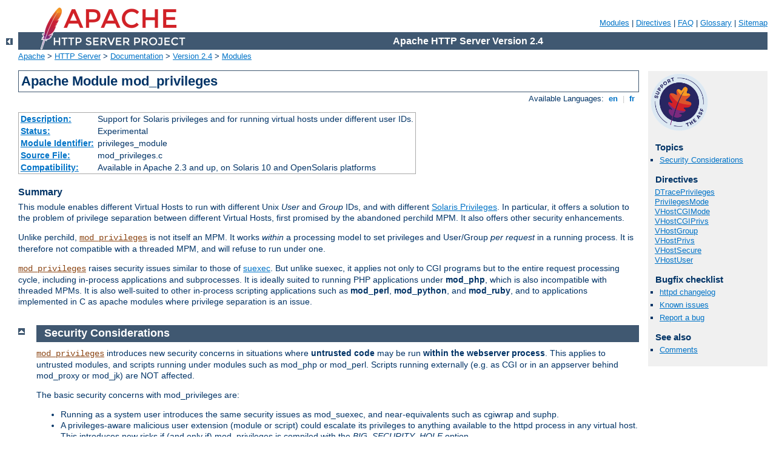

--- FILE ---
content_type: text/html
request_url: http://balgon.com/manual/en/mod/mod_privileges.html
body_size: 6826
content:
<?xml version="1.0" encoding="ISO-8859-1"?>
<!DOCTYPE html PUBLIC "-//W3C//DTD XHTML 1.0 Strict//EN" "http://www.w3.org/TR/xhtml1/DTD/xhtml1-strict.dtd">
<html xmlns="http://www.w3.org/1999/xhtml" lang="en" xml:lang="en"><head>
<meta content="text/html; charset=ISO-8859-1" http-equiv="Content-Type" />
<!--
        XXXXXXXXXXXXXXXXXXXXXXXXXXXXXXXXXXXXXXXXXXXXXXXXXXXXXXXXXXXXXXXXX
              This file is generated from xml source: DO NOT EDIT
        XXXXXXXXXXXXXXXXXXXXXXXXXXXXXXXXXXXXXXXXXXXXXXXXXXXXXXXXXXXXXXXXX
      -->
<title>mod_privileges - Apache HTTP Server Version 2.4</title>
<link href="../../style/css/manual.css" rel="stylesheet" media="all" type="text/css" title="Main stylesheet" />
<link href="../../style/css/manual-loose-100pc.css" rel="alternate stylesheet" media="all" type="text/css" title="No Sidebar - Default font size" />
<link href="../../style/css/manual-print.css" rel="stylesheet" media="print" type="text/css" /><link rel="stylesheet" type="text/css" href="../../style/css/prettify.css" />
<script src="../../style/scripts/prettify.min.js" type="text/javascript">
</script>

<link href="../../images/favicon.ico" rel="shortcut icon" /></head>
<body>
<div id="page-header">
<p class="menu"><a href="../mod/index.html">Modules</a> | <a href="../mod/directives.html">Directives</a> | <a href="http://wiki.apache.org/httpd/FAQ">FAQ</a> | <a href="../glossary.html">Glossary</a> | <a href="../sitemap.html">Sitemap</a></p>
<p class="apache">Apache HTTP Server Version 2.4</p>
<img alt="" src="../../images/feather.png" /></div>
<div class="up"><a href="./index.html"><img title="&lt;-" alt="&lt;-" src="../../images/left.gif" /></a></div>
<div id="path">
<a href="http://www.apache.org/">Apache</a> &gt; <a href="http://httpd.apache.org/">HTTP Server</a> &gt; <a href="http://httpd.apache.org/docs/">Documentation</a> &gt; <a href="../index.html">Version 2.4</a> &gt; <a href="./index.html">Modules</a></div>
<div id="page-content">
<div id="preamble"><h1>Apache Module mod_privileges</h1>
<div class="toplang">
<p><span>Available Languages: </span><a href="../../en/mod/mod_privileges.html" title="English">&nbsp;en&nbsp;</a> |
<a href="../../fr/mod/mod_privileges.html" hreflang="fr" rel="alternate" title="Français">&nbsp;fr&nbsp;</a></p>
</div>
<table class="module"><tr><th><a href="module-dict.html#Description">Description:</a></th><td>Support for Solaris privileges and for running virtual hosts
under different user IDs.</td></tr>
<tr><th><a href="module-dict.html#Status">Status:</a></th><td>Experimental</td></tr>
<tr><th><a href="module-dict.html#ModuleIdentifier">Module Identifier:</a></th><td>privileges_module</td></tr>
<tr><th><a href="module-dict.html#SourceFile">Source File:</a></th><td>mod_privileges.c</td></tr>
<tr><th><a href="module-dict.html#Compatibility">Compatibility:</a></th><td>Available in Apache 2.3 and up, on Solaris 10 and
OpenSolaris platforms</td></tr></table>
<h3>Summary</h3>

<p>This module enables different Virtual Hosts to run with different
Unix <var>User</var> and <var>Group</var> IDs, and with different
<a href="http://sosc-dr.sun.com/bigadmin/features/articles/least_privilege.jsp">Solaris Privileges</a>.  In particular, it offers a solution to the
problem of privilege separation between different Virtual Hosts, first
promised by the abandoned perchild MPM.  It also offers other security
enhancements.</p>

<p>Unlike perchild, <code class="module"><a href="../mod/mod_privileges.html">mod_privileges</a></code>
is not itself an MPM.  It works <em>within</em> a processing model to
set privileges and User/Group <em>per request</em> in a running process.
It is therefore not compatible with a threaded MPM, and will refuse
to run under one.</p>

<p><code class="module"><a href="../mod/mod_privileges.html">mod_privileges</a></code> raises security issues similar to
those of <a href="../suexec.html">suexec</a>.  But unlike suexec,
it applies not only to CGI programs but to the entire request processing
cycle, including in-process applications and subprocesses.
It is ideally suited to running PHP applications under <strong>mod_php</strong>,
which is also incompatible with threaded MPMs.  It is also well-suited
to other in-process scripting applications such as <strong>mod_perl</strong>,
<strong>mod_python</strong>, and <strong>mod_ruby</strong>, and to
applications implemented in C as apache modules where privilege
separation is an issue.</p>

</div>
<div id="quickview"><a href="https://www.apache.org/foundation/contributing.html" class="badge"><img src="https://www.apache.org/images/SupportApache-small.png" alt="Support Apache!" /></a><h3>Topics</h3>
<ul id="topics">
<li><img alt="" src="../../images/down.gif" /> <a href="#security">Security Considerations</a></li>
</ul><h3 class="directives">Directives</h3>
<ul id="toc">
<li><img alt="" src="../../images/down.gif" /> <a href="#dtraceprivileges">DTracePrivileges</a></li>
<li><img alt="" src="../../images/down.gif" /> <a href="#privilegesmode">PrivilegesMode</a></li>
<li><img alt="" src="../../images/down.gif" /> <a href="#vhostcgimode">VHostCGIMode</a></li>
<li><img alt="" src="../../images/down.gif" /> <a href="#vhostcgiprivs">VHostCGIPrivs</a></li>
<li><img alt="" src="../../images/down.gif" /> <a href="#vhostgroup">VHostGroup</a></li>
<li><img alt="" src="../../images/down.gif" /> <a href="#vhostprivs">VHostPrivs</a></li>
<li><img alt="" src="../../images/down.gif" /> <a href="#vhostsecure">VHostSecure</a></li>
<li><img alt="" src="../../images/down.gif" /> <a href="#vhostuser">VHostUser</a></li>
</ul>
<h3>Bugfix checklist</h3><ul class="seealso"><li><a href="https://www.apache.org/dist/httpd/CHANGES_2.4">httpd changelog</a></li><li><a href="https://bz.apache.org/bugzilla/buglist.cgi?bug_status=__open__&amp;list_id=144532&amp;product=Apache%20httpd-2&amp;query_format=specific&amp;order=changeddate%20DESC%2Cpriority%2Cbug_severity&amp;component=mod_privileges">Known issues</a></li><li><a href="https://bz.apache.org/bugzilla/enter_bug.cgi?product=Apache%20httpd-2&amp;component=mod_privileges">Report a bug</a></li></ul><h3>See also</h3>
<ul class="seealso">
<li><a href="#comments_section">Comments</a></li></ul></div>
<div class="top"><a href="#page-header"><img alt="top" src="../../images/up.gif" /></a></div>
<div class="section">
<h2><a name="security" id="security">Security Considerations</a></h2>

<p><code class="module"><a href="../mod/mod_privileges.html">mod_privileges</a></code> introduces new security concerns
in situations where <strong>untrusted code</strong> may be run
<strong>within the webserver process</strong>.  This applies to
untrusted modules, and scripts running under modules such as
mod_php or mod_perl.  Scripts running externally (e.g. as CGI
or in an appserver behind mod_proxy or mod_jk) are NOT affected.</p>

<p>The basic security concerns with mod_privileges are:</p>
<ul><li>Running as a system user introduces the same security issues
    as mod_suexec, and near-equivalents such as cgiwrap and suphp.</li>
<li>A privileges-aware malicious user extension (module or script)
    could escalate its privileges to anything available to the
    httpd process in any virtual host.  This introduces new risks
    if (and only if) mod_privileges is compiled with the
    <var>BIG_SECURITY_HOLE</var> option.</li>
<li>A privileges-aware malicious user extension (module or script)
    could escalate privileges to set its user ID to another system
    user (and/or group).</li>
</ul>

<p>The <code class="directive">PrivilegesMode</code> directive allows you to
select either <var>FAST</var> or <var>SECURE</var> mode.  You can
mix modes, using <var>FAST</var> mode for trusted users and
fully-audited code paths, while imposing SECURE mode where an
untrusted user has scope to introduce code.</p>
<p>Before describing the modes, we should also introduce the target
use cases: Benign vs Hostile.  In a benign situation, you want to
separate users for their convenience, and protect them and the server
against the risks posed by honest mistakes, but you trust your users
are not deliberately subverting system security.  In a hostile
situation - e.g. commercial hosting - you may have users deliberately
attacking the system or each other.</p>
<dl>
<dt>FAST mode</dt>
<dd>In <var>FAST</var> mode, requests are run in-process with the
selected uid/gid and privileges, so the overhead is negligible.
This is suitable for benign situations, but is not secure against an
attacker escalating privileges with an in-process module or script.</dd>
<dt>SECURE mode</dt>
<dd>A request in <var>SECURE</var> mode forks a subprocess, which
then drops privileges.  This is a very similar case to running CGI
with suexec, but for the entire request cycle, and with the benefit
of fine-grained control of privileges.</dd>
</dl>
<p>You can select different <code class="directive">PrivilegesMode</code>s for
each virtual host, and even in a directory context within a virtual
host.  <var>FAST</var> mode is appropriate where the user(s) are
trusted and/or have no privilege to load in-process code.
<var>SECURE</var> mode is appropriate to cases where untrusted code
might be run in-process.  However, even in <var>SECURE</var> mode,
there is no protection against a malicious user who is able to
introduce privileges-aware code running <em>before the start of the
request-processing cycle.</em></p>

</div>
<div class="top"><a href="#page-header"><img alt="top" src="../../images/up.gif" /></a></div>
<div class="directive-section"><h2><a name="DTracePrivileges" id="DTracePrivileges">DTracePrivileges</a> <a name="dtraceprivileges" id="dtraceprivileges">Directive</a></h2>
<table class="directive">
<tr><th><a href="directive-dict.html#Description">Description:</a></th><td>Determines whether the privileges required by dtrace are enabled.</td></tr>
<tr><th><a href="directive-dict.html#Syntax">Syntax:</a></th><td><code>DTracePrivileges On|Off</code></td></tr>
<tr><th><a href="directive-dict.html#Default">Default:</a></th><td><code>DTracePrivileges Off</code></td></tr>
<tr><th><a href="directive-dict.html#Context">Context:</a></th><td>server config</td></tr>
<tr><th><a href="directive-dict.html#Status">Status:</a></th><td>Experimental</td></tr>
<tr><th><a href="directive-dict.html#Module">Module:</a></th><td>mod_privileges</td></tr>
<tr><th><a href="directive-dict.html#Compatibility">Compatibility:</a></th><td>Available on Solaris 10 and OpenSolaris with
non-threaded MPMs (<code class="module"><a href="../mod/prefork.html">prefork</a></code> or custom MPM).</td></tr>
</table>
    <p>This server-wide directive determines whether Apache will run with
    the <a href="http://sosc-dr.sun.com/bigadmin/features/articles/least_privilege.jsp">privileges</a> required to run
    <a href="http://sosc-dr.sun.com/bigadmin/content/dtrace/">dtrace</a>.
    Note that <var>DTracePrivileges On</var> will not in itself
    activate DTrace, but <var>DTracePrivileges Off</var> will prevent
    it working.</p>

</div>
<div class="top"><a href="#page-header"><img alt="top" src="../../images/up.gif" /></a></div>
<div class="directive-section"><h2><a name="PrivilegesMode" id="PrivilegesMode">PrivilegesMode</a> <a name="privilegesmode" id="privilegesmode">Directive</a></h2>
<table class="directive">
<tr><th><a href="directive-dict.html#Description">Description:</a></th><td>Trade off processing speed and efficiency vs security against
malicious privileges-aware code.</td></tr>
<tr><th><a href="directive-dict.html#Syntax">Syntax:</a></th><td><code>PrivilegesMode FAST|SECURE|SELECTIVE</code></td></tr>
<tr><th><a href="directive-dict.html#Default">Default:</a></th><td><code>PrivilegesMode FAST</code></td></tr>
<tr><th><a href="directive-dict.html#Context">Context:</a></th><td>server config, virtual host, directory</td></tr>
<tr><th><a href="directive-dict.html#Status">Status:</a></th><td>Experimental</td></tr>
<tr><th><a href="directive-dict.html#Module">Module:</a></th><td>mod_privileges</td></tr>
<tr><th><a href="directive-dict.html#Compatibility">Compatibility:</a></th><td>Available on Solaris 10 and OpenSolaris with
non-threaded MPMs (<code class="module"><a href="../mod/prefork.html">prefork</a></code> or custom MPM).</td></tr>
</table><p>This directive trades off performance vs security against
malicious, privileges-aware code.  In <var>SECURE</var> mode, each request
runs in a secure subprocess, incurring a substantial performance penalty.
In <var>FAST</var> mode, the server is not protected against escalation
of privileges as discussed above.</p>
<p>This directive differs slightly between a <code>&lt;Directory&gt;</code>
	context (including equivalents such as Location/Files/If) and a
	top-level or <code>&lt;VirtualHost&gt;</code>.</p>
<p>At top-level, it sets a default that will be inherited by virtualhosts.
	In a virtual host, FAST or SECURE mode acts on the entire
	HTTP request, and any settings in a <code>&lt;Directory&gt;</code>
	context will be <strong>ignored</strong>.  A third pseudo-mode
	SELECTIVE defers the choice of FAST vs SECURE to directives in a
	<code>&lt;Directory&gt;</code> context.</p>
<p>In a <code>&lt;Directory&gt;</code> context, it is applicable only
	where SELECTIVE mode was set for the VirtualHost.  Only
	FAST or SECURE can be set in this context (SELECTIVE would be
meaningless).</p>
<div class="warning"><h3>Warning</h3>
	Where SELECTIVE mode is selected for a virtual host, the activation
	of privileges must be deferred until <em>after</em> the mapping
	phase of request processing has determined what
	<code>&lt;Directory&gt;</code> context applies to the request.
	This might give an attacker opportunities to introduce
	code through a <code class="directive"><a href="../mod/mod_rewrite.html#rewritemap">RewriteMap</a></code>
	running at top-level or <code>&lt;VirtualHost&gt;</code> context
	<em>before</em> privileges have been dropped and userid/gid set.
</div>

</div>
<div class="top"><a href="#page-header"><img alt="top" src="../../images/up.gif" /></a></div>
<div class="directive-section"><h2><a name="VHostCGIMode" id="VHostCGIMode">VHostCGIMode</a> <a name="vhostcgimode" id="vhostcgimode">Directive</a></h2>
<table class="directive">
<tr><th><a href="directive-dict.html#Description">Description:</a></th><td>Determines whether the virtualhost can run
subprocesses, and the privileges available to subprocesses.</td></tr>
<tr><th><a href="directive-dict.html#Syntax">Syntax:</a></th><td><code>VHostCGIMode On|Off|Secure</code></td></tr>
<tr><th><a href="directive-dict.html#Default">Default:</a></th><td><code>VHostCGIMode On</code></td></tr>
<tr><th><a href="directive-dict.html#Context">Context:</a></th><td>virtual host</td></tr>
<tr><th><a href="directive-dict.html#Status">Status:</a></th><td>Experimental</td></tr>
<tr><th><a href="directive-dict.html#Module">Module:</a></th><td>mod_privileges</td></tr>
<tr><th><a href="directive-dict.html#Compatibility">Compatibility:</a></th><td>Available on Solaris 10 and OpenSolaris with
non-threaded MPMs (<code class="module"><a href="../mod/prefork.html">prefork</a></code> or custom MPM).</td></tr>
</table>
    <p>Determines whether the virtual host is allowed to run fork and exec,
    the <a href="http://sosc-dr.sun.com/bigadmin/features/articles/least_privilege.jsp">privileges</a> required to run subprocesses.  If this is set to
    <var>Off</var> the virtualhost is denied the privileges and will not
    be able to run traditional CGI programs or scripts under the traditional
    <code class="module"><a href="../mod/mod_cgi.html">mod_cgi</a></code>, nor similar external programs such as those
    created by <code class="module"><a href="../mod/mod_ext_filter.html">mod_ext_filter</a></code> or
    <code class="directive"><a href="../mod/mod_rewrite.html#rewritemap">RewriteMap</a></code> <var>prog</var>.
    Note that it does not prevent CGI programs running under alternative
    process and security models such as <a href="https://httpd.apache.org/mod_fcgid/">mod_fcgid</a>, which is a recommended solution in Solaris.</p>
    <p>If set to <var>On</var> or <var>Secure</var>, the virtual host
    is permitted to run external programs and scripts as above.
    Setting <code class="directive">VHostCGIMode</code> <var>Secure</var> has
    the effect of denying privileges to the subprocesses, as described
    for <code class="directive">VHostSecure</code>.</p>

</div>
<div class="top"><a href="#page-header"><img alt="top" src="../../images/up.gif" /></a></div>
<div class="directive-section"><h2><a name="VHostCGIPrivs" id="VHostCGIPrivs">VHostCGIPrivs</a> <a name="vhostcgiprivs" id="vhostcgiprivs">Directive</a></h2>
<table class="directive">
<tr><th><a href="directive-dict.html#Description">Description:</a></th><td>Assign arbitrary privileges to subprocesses created
by a virtual host.</td></tr>
<tr><th><a href="directive-dict.html#Syntax">Syntax:</a></th><td><code>VHostPrivs [+-]?<var>privilege-name</var> [[+-]?privilege-name] ...</code></td></tr>
<tr><th><a href="directive-dict.html#Default">Default:</a></th><td><code>None</code></td></tr>
<tr><th><a href="directive-dict.html#Context">Context:</a></th><td>virtual host</td></tr>
<tr><th><a href="directive-dict.html#Status">Status:</a></th><td>Experimental</td></tr>
<tr><th><a href="directive-dict.html#Module">Module:</a></th><td>mod_privileges</td></tr>
<tr><th><a href="directive-dict.html#Compatibility">Compatibility:</a></th><td>Available on Solaris 10 and OpenSolaris with
non-threaded MPMs (<code class="module"><a href="../mod/prefork.html">prefork</a></code> or custom MPM)
and when <code class="module"><a href="../mod/mod_privileges.html">mod_privileges</a></code> is compiled with the
<var>BIG_SECURITY_HOLE</var> compile-time option.</td></tr>
</table>
    <p><code class="directive">VHostCGIPrivs</code> can be used to assign arbitrary <a href="http://sosc-dr.sun.com/bigadmin/features/articles/least_privilege.jsp">privileges</a> to subprocesses created by a virtual host, as discussed
    under <code class="directive">VHostCGIMode</code>.  Each <var>privilege-name</var>
    is the name of a Solaris privilege, such as <var>file_setid</var>
    or <var>sys_nfs</var>.</p>

    <p>A <var>privilege-name</var> may optionally be prefixed by
    + or -, which will respectively allow or deny a privilege.
    If used with neither + nor -, all privileges otherwise assigned
    to the virtualhost will be denied.  You can use this to override
    any of the default sets and construct your own privilege set.</p>

    <div class="warning"><h3>Security</h3>
    <p>This directive can open huge security holes in apache subprocesses,
    up to and including running them with root-level powers.  Do not
    use it unless you fully understand what you are doing!</p></div>

</div>
<div class="top"><a href="#page-header"><img alt="top" src="../../images/up.gif" /></a></div>
<div class="directive-section"><h2><a name="VHostGroup" id="VHostGroup">VHostGroup</a> <a name="vhostgroup" id="vhostgroup">Directive</a></h2>
<table class="directive">
<tr><th><a href="directive-dict.html#Description">Description:</a></th><td>Sets the Group ID under which a virtual host runs.</td></tr>
<tr><th><a href="directive-dict.html#Syntax">Syntax:</a></th><td><code>VHostGroup <var>unix-groupid</var></code></td></tr>
<tr><th><a href="directive-dict.html#Default">Default:</a></th><td><code>Inherits the group id specified in
<code class="directive"><a href="../mod/mod_unixd.html#group">Group</a></code></code></td></tr>
<tr><th><a href="directive-dict.html#Context">Context:</a></th><td>virtual host</td></tr>
<tr><th><a href="directive-dict.html#Status">Status:</a></th><td>Experimental</td></tr>
<tr><th><a href="directive-dict.html#Module">Module:</a></th><td>mod_privileges</td></tr>
<tr><th><a href="directive-dict.html#Compatibility">Compatibility:</a></th><td>Available on Solaris 10 and OpenSolaris with
non-threaded MPMs (<code class="module"><a href="../mod/prefork.html">prefork</a></code> or custom MPM).</td></tr>
</table>
    <p>The <code class="directive">VHostGroup</code> directive sets the Unix group
    under which the server will process requests to a virtualhost.
    The group is set before the request is processed and reset afterwards
    using <a href="http://sosc-dr.sun.com/bigadmin/features/articles/least_privilege.jsp">Solaris Privileges</a>.  Since the setting applies to the
    <em>process</em>, this is not compatible with threaded MPMs.</p>
    <p><var>Unix-group</var> is one of:</p>
    <dl>
      <dt>A group name</dt>
      <dd>Refers to the given group by name.</dd>

      <dt><code>#</code> followed by a group number.</dt>
      <dd>Refers to a group by its number.</dd>
    </dl>

    <div class="warning"><h3>Security</h3>
    <p>This directive cannot be used to run apache as root!
    Nevertheless, it opens potential security issues similar to
    those discussed in the <a href="../suexec.html">suexec</a>
    documentation.</p></div>

<h3>See also</h3>
<ul>
<li><code class="directive"><a href="../mod/mod_unixd.html#group">Group</a></code></li>
<li><code class="directive"><a href="../mod/mod_suexec.html#suexecusergroup">SuexecUserGroup</a></code></li>
</ul>
</div>
<div class="top"><a href="#page-header"><img alt="top" src="../../images/up.gif" /></a></div>
<div class="directive-section"><h2><a name="VHostPrivs" id="VHostPrivs">VHostPrivs</a> <a name="vhostprivs" id="vhostprivs">Directive</a></h2>
<table class="directive">
<tr><th><a href="directive-dict.html#Description">Description:</a></th><td>Assign arbitrary privileges to a virtual host.</td></tr>
<tr><th><a href="directive-dict.html#Syntax">Syntax:</a></th><td><code>VHostPrivs [+-]?<var>privilege-name</var> [[+-]?privilege-name] ...</code></td></tr>
<tr><th><a href="directive-dict.html#Default">Default:</a></th><td><code>None</code></td></tr>
<tr><th><a href="directive-dict.html#Context">Context:</a></th><td>virtual host</td></tr>
<tr><th><a href="directive-dict.html#Status">Status:</a></th><td>Experimental</td></tr>
<tr><th><a href="directive-dict.html#Module">Module:</a></th><td>mod_privileges</td></tr>
<tr><th><a href="directive-dict.html#Compatibility">Compatibility:</a></th><td>Available on Solaris 10 and OpenSolaris with
non-threaded MPMs (<code class="module"><a href="../mod/prefork.html">prefork</a></code> or custom MPM)
and when <code class="module"><a href="../mod/mod_privileges.html">mod_privileges</a></code> is compiled with the
<var>BIG_SECURITY_HOLE</var> compile-time option.</td></tr>
</table>
    <p><code class="directive">VHostPrivs</code> can be used to assign arbitrary <a href="http://sosc-dr.sun.com/bigadmin/features/articles/least_privilege.jsp">privileges</a> to a virtual host.  Each <var>privilege-name</var>
    is the name of a Solaris privilege, such as <var>file_setid</var>
    or <var>sys_nfs</var>.</p>

    <p>A <var>privilege-name</var> may optionally be prefixed by
    + or -, which will respectively allow or deny a privilege.
    If used with neither + nor -, all privileges otherwise assigned
    to the virtualhost will be denied.  You can use this to override
    any of the default sets and construct your own privilege set.</p>

    <div class="warning"><h3>Security</h3>
    <p>This directive can open huge security holes in apache, up to
    and including running requests with root-level powers.  Do not
    use it unless you fully understand what you are doing!</p></div>

</div>
<div class="top"><a href="#page-header"><img alt="top" src="../../images/up.gif" /></a></div>
<div class="directive-section"><h2><a name="VHostSecure" id="VHostSecure">VHostSecure</a> <a name="vhostsecure" id="vhostsecure">Directive</a></h2>
<table class="directive">
<tr><th><a href="directive-dict.html#Description">Description:</a></th><td>Determines whether the server runs with enhanced security
for the virtualhost.</td></tr>
<tr><th><a href="directive-dict.html#Syntax">Syntax:</a></th><td><code>VHostSecure On|Off</code></td></tr>
<tr><th><a href="directive-dict.html#Default">Default:</a></th><td><code>VHostSecure On</code></td></tr>
<tr><th><a href="directive-dict.html#Context">Context:</a></th><td>virtual host</td></tr>
<tr><th><a href="directive-dict.html#Status">Status:</a></th><td>Experimental</td></tr>
<tr><th><a href="directive-dict.html#Module">Module:</a></th><td>mod_privileges</td></tr>
<tr><th><a href="directive-dict.html#Compatibility">Compatibility:</a></th><td>Available on Solaris 10 and OpenSolaris with
non-threaded MPMs (<code class="module"><a href="../mod/prefork.html">prefork</a></code> or custom MPM).</td></tr>
</table>
    <p>Determines whether the virtual host processes requests with
    security enhanced by removal of <a href="http://sosc-dr.sun.com/bigadmin/features/articles/least_privilege.jsp">Privileges</a> that are rarely needed in a webserver, but which are
    available by default to a normal Unix user and may therefore
    be required by modules and applications.  It is recommended that
    you retain the default (On) unless it prevents an application running.
    Since the setting applies to the <em>process</em>, this is not
    compatible with threaded MPMs.</p>
    <div class="note"><h3>Note</h3>
    <p>If <code class="directive">VHostSecure</code> prevents an application
    running, this may be a warning sign that the application should be
    reviewed for security.</p></div>

</div>
<div class="top"><a href="#page-header"><img alt="top" src="../../images/up.gif" /></a></div>
<div class="directive-section"><h2><a name="VHostUser" id="VHostUser">VHostUser</a> <a name="vhostuser" id="vhostuser">Directive</a></h2>
<table class="directive">
<tr><th><a href="directive-dict.html#Description">Description:</a></th><td>Sets the User ID under which a virtual host runs.</td></tr>
<tr><th><a href="directive-dict.html#Syntax">Syntax:</a></th><td><code>VHostUser <var>unix-userid</var></code></td></tr>
<tr><th><a href="directive-dict.html#Default">Default:</a></th><td><code>Inherits the userid specified in
<code class="directive"><a href="../mod/mod_unixd.html#user">User</a></code></code></td></tr>
<tr><th><a href="directive-dict.html#Context">Context:</a></th><td>virtual host</td></tr>
<tr><th><a href="directive-dict.html#Status">Status:</a></th><td>Experimental</td></tr>
<tr><th><a href="directive-dict.html#Module">Module:</a></th><td>mod_privileges</td></tr>
<tr><th><a href="directive-dict.html#Compatibility">Compatibility:</a></th><td>Available on Solaris 10 and OpenSolaris with
non-threaded MPMs (<code class="module"><a href="../mod/prefork.html">prefork</a></code> or custom MPM).</td></tr>
</table>
    <p>The <code class="directive">VHostUser</code> directive sets the Unix userid
    under which the server will process requests to a virtualhost.
    The userid is set before the request is processed and reset afterwards
    using <a href="http://sosc-dr.sun.com/bigadmin/features/articles/least_privilege.jsp">Solaris Privileges</a>.  Since the setting applies to the
    <em>process</em>, this is not compatible with threaded MPMs.</p>
    <p><var>Unix-userid</var> is one of:</p>
    <dl>
      <dt>A username</dt>
      <dd>Refers to the given user by name.</dd>

      <dt><code>#</code> followed by a user number.</dt>
      <dd>Refers to a user by its number.</dd>
    </dl>

    <div class="warning"><h3>Security</h3>
    <p>This directive cannot be used to run apache as root!
    Nevertheless, it opens potential security issues similar to
    those discussed in the <a href="../suexec.html">suexec</a>
    documentation.</p></div>

<h3>See also</h3>
<ul>
<li><code class="directive"><a href="../mod/mod_unixd.html#user">User</a></code></li>
<li><code class="directive"><a href="../mod/mod_suexec.html#suexecusergroup">SuexecUserGroup</a></code></li>
</ul>
</div>
</div>
<div class="bottomlang">
<p><span>Available Languages: </span><a href="../../en/mod/mod_privileges.html" title="English">&nbsp;en&nbsp;</a> |
<a href="../../fr/mod/mod_privileges.html" hreflang="fr" rel="alternate" title="Français">&nbsp;fr&nbsp;</a></p>
</div><div class="top"><a href="#page-header"><img src="../../images/up.gif" alt="top" /></a></div><div class="section"><h2><a id="comments_section" name="comments_section">Comments</a></h2><div class="warning"><strong>Notice:</strong><br />This is not a Q&amp;A section. Comments placed here should be pointed towards suggestions on improving the documentation or server, and may be removed again by our moderators if they are either implemented or considered invalid/off-topic. Questions on how to manage the Apache HTTP Server should be directed at either our IRC channel, #httpd, on Freenode, or sent to our <a href="http://httpd.apache.org/lists.html">mailing lists</a>.</div>
<script type="text/javascript"><!--//--><![CDATA[//><!--
var comments_shortname = 'httpd';
var comments_identifier = 'http://httpd.apache.org/docs/2.4/mod/mod_privileges.html';
(function(w, d) {
    if (w.location.hostname.toLowerCase() == "httpd.apache.org") {
        d.write('<div id="comments_thread"><\/div>');
        var s = d.createElement('script');
        s.type = 'text/javascript';
        s.async = true;
        s.src = 'https://comments.apache.org/show_comments.lua?site=' + comments_shortname + '&page=' + comments_identifier;
        (d.getElementsByTagName('head')[0] || d.getElementsByTagName('body')[0]).appendChild(s);
    }
    else { 
        d.write('<div id="comments_thread">Comments are disabled for this page at the moment.<\/div>');
    }
})(window, document);
//--><!]]></script></div><div id="footer">
<p class="apache">Copyright 2017 The Apache Software Foundation.<br />Licensed under the <a href="http://www.apache.org/licenses/LICENSE-2.0">Apache License, Version 2.0</a>.</p>
<p class="menu"><a href="../mod/index.html">Modules</a> | <a href="../mod/directives.html">Directives</a> | <a href="http://wiki.apache.org/httpd/FAQ">FAQ</a> | <a href="../glossary.html">Glossary</a> | <a href="../sitemap.html">Sitemap</a></p></div><script type="text/javascript"><!--//--><![CDATA[//><!--
if (typeof(prettyPrint) !== 'undefined') {
    prettyPrint();
}
//--><!]]></script>
</body></html>